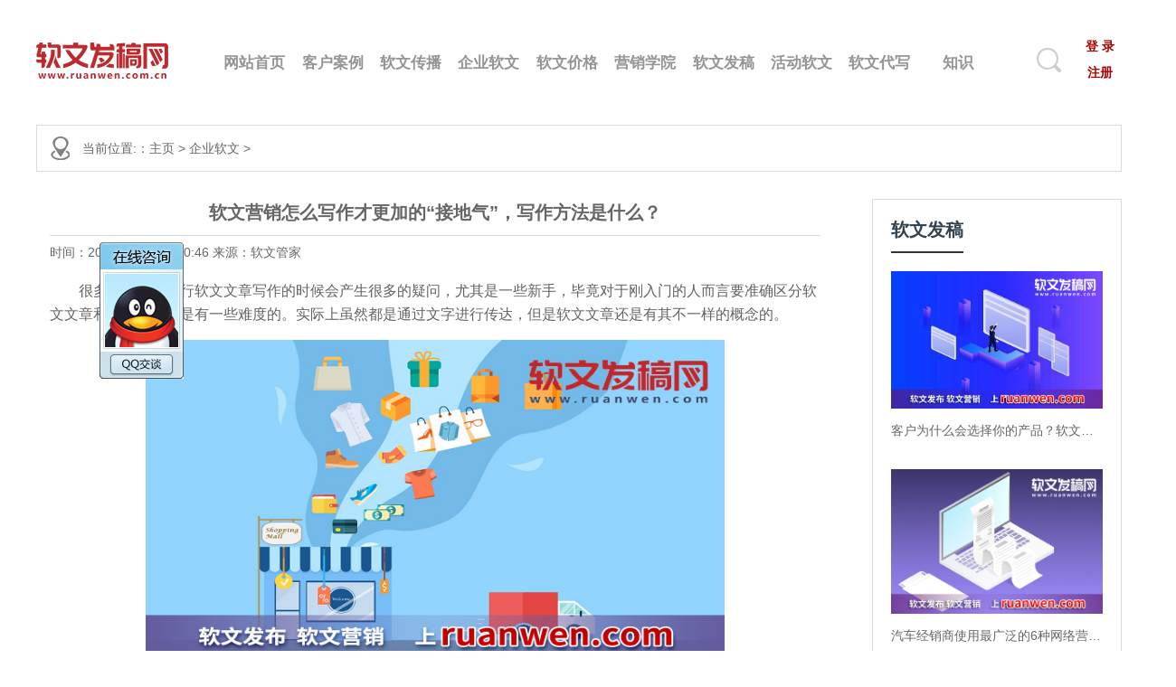

--- FILE ---
content_type: text/html
request_url: http://xinwen.meijie.tv/qyrw/2023/0105/11948.html
body_size: 7152
content:
<!DOCTYPE html>
<html lang="en">

<head>
    <meta charset="UTF-8">
    <meta http-equiv="X-UA-Compatible" content="IE=edge">
    <meta name="viewport" content="width=device-width, initial-scale=1.0">
<title>软文营销怎么写作才更加的“接地气”，写作方法是什么？_媒介网</title>
<meta name="keywords" content="市场营销网络时代的超越竞争答案,传统营销模式,传统营销观念,传统营销是什么,传统营销路径,传统营销的优势,传统营销渠道,传统营销与新媒体营销的区别,传统营销的策略,传统营销观念包括的类型,传统营销观念包括哪些,企业软文化是什么,企业软文品牌营销,企业软文范文,企业软文怎么写,房地产推广软文,房地产软文文案,房地产软文范例1500,房产软文标题,房产软文广告经典案例300,房产软文150篇,房产软文案例,房产软文广告,房产软文标题集锦,房产软文营销,打动人心的卖房软文,卖房软文素材,卖房软文范例,卖房软文广告,卖房软文文案,卖房软文搞笑,卖房软文编辑,卖房子软文,关于买房的软文,卖房子朋友圈推广软文,房地产广告文案经典,房地产广告文案经典句子,房地产广告文案经典图片">
<meta name="description" content="很多人来说在进行软文文章写作的时候会产生很多的疑问，尤其是一些新手，毕竟对于刚入门的人而言要准确区分软文文章和普通文章还是有一些难...">
    <link rel="stylesheet" href="http://xinwen.meijie.tv/static/css/list.css">
	<script src="http://xinwen.meijie.tv/static/Js/uaredirect.js" type="text/javascript"></script>
  	<SCRIPT type=text/javascript>uaredirect("http://news.meijie.tv/qyrw/2023/0105/11948.html");</SCRIPT>	
	<base target="_blank">
</head>

<body>
    <div class="Container-site">
        <header id="Header">
            <nav id="Nav">
                <div class="logo">
                    <a  href="http://www.ruanwen.com.cn"><img src="http://xinwen.meijie.tv/static/images/LOGO.png" alt=""></a>
                </div>
                <div class="rightNavFont">
                    <ul>
                        <li><a href="http://xinwen.meijie.tv" target="_blank">网站首页</a> </li>
							                            <li><a href="http://xinwen.meijie.tv/khal/" target="_blank">客户案例</a> </li>
							                            <li><a href="http://xinwen.meijie.tv/rwcb/" target="_blank">软文传播</a> </li>
							                            <li><a href="http://xinwen.meijie.tv/qyrw/" target="_blank">企业软文</a> </li>
							                            <li><a href="http://xinwen.meijie.tv/rwjg/" target="_blank">软文价格</a> </li>
							                            <li><a href="http://xinwen.meijie.tv/yxxy/" target="_blank">营销学院</a> </li>
							                            <li><a href="http://xinwen.meijie.tv/xwtg/" target="_blank">软文发稿</a> </li>
							                            <li><a href="http://xinwen.meijie.tv/hdrw/" target="_blank">活动软文</a> </li>
							                            <li><a href="http://xinwen.meijie.tv/rwdx/" target="_blank">软文代写</a> </li>
							                            <li><a href="http://xinwen.meijie.tv/xwfb/" target="_blank">知识</a> </li>
							                    </ul>
                </div>
                <div class="search">
                    <div class="icon">
						<a href="http://www.duosou.net/">
                        <img src="http://xinwen.meijie.tv/static/images/搜索.png" alt="">
						</a>
                    </div>
                    <div class="btn">
                        <button class="btn login"><a href="http://www.ruanwen.com.cn/login.html " target="_blank">登 录</a></button>
                        <button class="btn register"><a href="http://www.ruanwen.com.cn/reg.html" target="_blank"> 注册</a></button>
                    </div>

                </div>
            </nav>
        </header>
        <main class="content">
            <section id="main">
                <!-- 面包屑导航 -->
                <nav class="breads">
                    <div class="container">
                        <div class="con">
                            当前位置:：<a href="http://xinwen.meijie.tv" target="_blank">主页</a> &gt; <a href="http://xinwen.meijie.tv/qyrw/">企业软文</a> >  
                        </div>
                    </div>
                </nav>
                <div class="container">
                    <div class="row">
                        <div class="LeftMenu">
                            <!-- 详情 -->
                            <div class="ShowContent">
                                <div class="TieltdescContent">
                                    <h1>软文营销怎么写作才更加的“接地气”，写作方法是什么？</h1>
                                    <div class="TimeAndAuthor">
                                        <span class="time">时间：2023-01-05 14:30:46 </span>
                                        <span class="author">来源：软文管家</span>

                                    </div>
                                </div>
                                <div class="DetailContent">
                                   <p>很多人<a href="http://xinwen.meijie.tv/taglaishuo/index.html" target="_blank" class="keylink">来说</a>在<a href="http://xinwen.meijie.tv/tagjinxing/index.html" target="_blank" class="keylink">进行</a><a href="http://xinwen.meijie.tv/tagruanwen/index.html" target="_blank" class="keylink">软文</a><a href="http://xinwen.meijie.tv/tagwenzhang/index.html" target="_blank" class="keylink">文章</a><a href="http://xinwen.meijie.tv/tagxiezuo/index.html" target="_blank" class="keylink">写作</a>的时候会产生很多的疑问，尤其是一些新手，毕竟对于刚入门的人而言要准确区分<a href="http://xinwen.meijie.tv/tagruanwen/index.html" target="_blank" class="keylink">软文</a><a href="http://xinwen.meijie.tv/tagwenzhang/index.html" target="_blank" class="keylink">文章</a>和普通<a href="http://xinwen.meijie.tv/tagwenzhang/index.html" target="_blank" class="keylink">文章</a>还是有一些难度的。实际上虽然都是通过文字<a href="http://xinwen.meijie.tv/tagjinxing/index.html" target="_blank" class="keylink">进行</a>传达，但是<a href="http://xinwen.meijie.tv/tagruanwen/index.html" target="_blank" class="keylink">软文</a><a href="http://xinwen.meijie.tv/tagwenzhang/index.html" target="_blank" class="keylink">文章</a>还是有其不一样的概念的。</p>
<p align="center"><img align="" alt="" border="0" src="http://imgnews.ruanwen.com.cn/2022/1123/20221123080745842.jpg" width="684" /></p>
<p><a href="http://xinwen.meijie.tv/tagruanwen/index.html" target="_blank" class="keylink">软文</a><a href="http://xinwen.meijie.tv/tagfagao/index.html" target="_blank" class="keylink">发稿</a>网(www.ruanwen.cn)<a href="http://xinwen.meijie.tv/tagruanwentoufangpingtai/index.html" target="_blank" class="keylink"><a href="http://xinwen.meijie.tv/tagruanwentoufang/index.html" target="_blank" class="keylink"><a href="http://xinwen.meijie.tv/tagruanwen/index.html" target="_blank" class="keylink">软文</a>投放</a>平台</a>了解到，<a href="http://xinwen.meijie.tv/tagruanwen/index.html" target="_blank" class="keylink">软文</a><a href="http://xinwen.meijie.tv/tagwenzhang/index.html" target="_blank" class="keylink">文章</a>本身是处于一种<a href="http://xinwen.meijie.tv/tagguanggao/index.html" target="_blank" class="keylink">广告</a>的<a href="http://xinwen.meijie.tv/tagmude/index.html" target="_blank" class="keylink">目的</a>，希望通过文字的描述能够推介<a href="http://xinwen.meijie.tv/tagchanpin/index.html" target="_blank" class="keylink">产品</a>或者是对<a href="http://xinwen.meijie.tv/tagpinpai/index.html" target="_blank" class="keylink">品牌</a><a href="http://xinwen.meijie.tv/tagjinxing/index.html" target="_blank" class="keylink">进行</a><a href="http://xinwen.meijie.tv/tagtuiguang/index.html" target="_blank" class="keylink">推广</a>，广而告之是它的<a href="http://xinwen.meijie.tv/tagmude/index.html" target="_blank" class="keylink">目的</a>。也因此<a href="http://xinwen.meijie.tv/tagruanwen/index.html" target="_blank" class="keylink">软文</a><a href="http://xinwen.meijie.tv/tagwenzhang/index.html" target="_blank" class="keylink">文章</a>在<a href="http://xinwen.meijie.tv/tagjinxing/index.html" target="_blank" class="keylink">进行</a>创作的时候也有很多地方和普通的<a href="http://xinwen.meijie.tv/tagwenzhang/index.html" target="_blank" class="keylink">文章</a>有所区别。首先在<a href="http://xinwen.meijie.tv/tagbiaoti/index.html" target="_blank" class="keylink">标题</a>的拟定方面，<a href="http://xinwen.meijie.tv/tagruanwen/index.html" target="_blank" class="keylink">软文</a><a href="http://xinwen.meijie.tv/tagwenzhang/index.html" target="_blank" class="keylink">文章</a>需要有一定的趣味性，要<a href="http://xinwen.meijie.tv/taggengjia/index.html" target="_blank" class="keylink">更加</a>的亮眼，能够被用户更快的注意，因而在<a href="http://xinwen.meijie.tv/tagbiaoti/index.html" target="_blank" class="keylink">标题</a>的创作上要夸张一些，像是&ldquo;<a href="http://xinwen.meijie.tv/tagbiaoti/index.html" target="_blank" class="keylink">标题</a>党&rdquo;就是其中比较极端的例子了。</p>
<p><a href="http://xinwen.meijie.tv/tagruanwen/index.html" target="_blank" class="keylink">软文</a><a href="http://xinwen.meijie.tv/tagfagao/index.html" target="_blank" class="keylink">发稿</a>网(www.ruanwen.com)<a href="http://xinwen.meijie.tv/tagruanwentoufangpingtai/index.html" target="_blank" class="keylink"><a href="http://xinwen.meijie.tv/tagruanwentoufang/index.html" target="_blank" class="keylink"><a href="http://xinwen.meijie.tv/tagruanwen/index.html" target="_blank" class="keylink">软文</a>投放</a>平台</a>了解到，虽然&ldquo;<a href="http://xinwen.meijie.tv/tagbiaoti/index.html" target="_blank" class="keylink">标题</a>党&rdquo;属于极端的情况，但是也能够从中窥探出<a href="http://xinwen.meijie.tv/tagruanwen/index.html" target="_blank" class="keylink">软文</a><a href="http://xinwen.meijie.tv/tagwenzhang/index.html" target="_blank" class="keylink">文章</a>本身的<a href="http://xinwen.meijie.tv/tagbiaoti/index.html" target="_blank" class="keylink">标题</a>拟定就有些夸张元素的。但是我们如果不出于宣传推介的<a href="http://xinwen.meijie.tv/tagmude/index.html" target="_blank" class="keylink">目的</a><a href="http://xinwen.meijie.tv/tagjinxing/index.html" target="_blank" class="keylink">进行</a>创作的<a href="http://xinwen.meijie.tv/tagwenzhang/index.html" target="_blank" class="keylink">文章</a>，很多时候要<a href="http://xinwen.meijie.tv/taggengjia/index.html" target="_blank" class="keylink">更加</a>朴实一些，换句话说就是和<a href="http://xinwen.meijie.tv/tagwenzhang/index.html" target="_blank" class="keylink">文章</a>连接的程度要更紧密一些，这是其中一种类型。再一种就是更富有文艺性，似是而非的<a href="http://xinwen.meijie.tv/tagbiaoti/index.html" target="_blank" class="keylink">标题</a>让人摸不到头脑的也是有的。</p>
<p><a href="http://xinwen.meijie.tv/tagruanwen/index.html" target="_blank" class="keylink">软文</a><a href="http://xinwen.meijie.tv/tagfagao/index.html" target="_blank" class="keylink">发稿</a>网(www.ruanwen.com.cn)<a href="http://xinwen.meijie.tv/tagruanwentoufangpingtai/index.html" target="_blank" class="keylink"><a href="http://xinwen.meijie.tv/tagruanwentoufang/index.html" target="_blank" class="keylink"><a href="http://xinwen.meijie.tv/tagruanwen/index.html" target="_blank" class="keylink">软文</a>投放</a>平台</a>了解到，说完了<a href="http://xinwen.meijie.tv/tagbiaoti/index.html" target="_blank" class="keylink">标题</a>下面需要强调的就是<a href="http://xinwen.meijie.tv/tagneirong/index.html" target="_blank" class="keylink">内容</a>的部分了，对于<a href="http://xinwen.meijie.tv/tagruanwen/index.html" target="_blank" class="keylink">软文</a><a href="http://xinwen.meijie.tv/tagwenzhang/index.html" target="_blank" class="keylink">文章</a><a href="http://xinwen.meijie.tv/taglaishuo/index.html" target="_blank" class="keylink">来说</a><a href="http://xinwen.meijie.tv/tagneirong/index.html" target="_blank" class="keylink">内容</a>是占据最大主体的一个部分，处于让更多人了解、让更多用户产生共鸣这样的希望，因此很多的<a href="http://xinwen.meijie.tv/tagruanwen/index.html" target="_blank" class="keylink">软文</a><a href="http://xinwen.meijie.tv/tagwenzhang/index.html" target="_blank" class="keylink">文章</a>在<a href="http://xinwen.meijie.tv/tagneirong/index.html" target="_blank" class="keylink">内容</a>创作时候的措辞要<a href="http://xinwen.meijie.tv/taggengjia/index.html" target="_blank" class="keylink">更加</a>简单易懂，也要更简明扼要一些，毕竟如果长篇大论很有可能就会丧失一些耐心不好的读者了。因此<a href="http://xinwen.meijie.tv/tagruanwen/index.html" target="_blank" class="keylink">软文</a><a href="http://xinwen.meijie.tv/tagwenzhang/index.html" target="_blank" class="keylink">文章</a>要相较于普通的<a href="http://xinwen.meijie.tv/tagwenzhang/index.html" target="_blank" class="keylink">文章</a><a href="http://xinwen.meijie.tv/taggengjia/index.html" target="_blank" class="keylink">更加</a>&ldquo;接地气&rdquo;，不用华丽繁杂的辞藻堆砌的<a href="http://xinwen.meijie.tv/tagruanwen/index.html" target="_blank" class="keylink">软文</a><a href="http://xinwen.meijie.tv/tagwenzhang/index.html" target="_blank" class="keylink">文章</a>也<a href="http://xinwen.meijie.tv/taggengrongyi/index.html" target="_blank" class="keylink">更容易</a>获得民众的喜爱。</p>
								   
								<p style="font-size: 12px;">关键词：
													        				
										<a href="http://xinwen.meijie.tv/tagshichangyingxiaowangluoshidaidechaoyuejingzhengdaan/" title="市场营销网络时代的超越竞争答案" target="_blank">市场营销网络时代的超越竞争答案</a>
									 				        				
										<a href="http://xinwen.meijie.tv/tagchuantongyingxiaomoshi/" title="传统营销模式" target="_blank">传统营销模式</a>
									 				        				
										<a href="http://xinwen.meijie.tv/tagchuantongyingxiaoguannian/" title="传统营销观念" target="_blank">传统营销观念</a>
									 				        				
										<a href="http://xinwen.meijie.tv/tagchuantongyingxiaoshishime/" title="传统营销是什么" target="_blank">传统营销是什么</a>
									 				        				
										<a href="http://xinwen.meijie.tv/tagchuantongyingxiaolujing/" title="传统营销路径" target="_blank">传统营销路径</a>
									 				        				
										<a href="http://xinwen.meijie.tv/tagchuantongyingxiaodeyoushi/" title="传统营销的优势" target="_blank">传统营销的优势</a>
									 				        				
										<a href="http://xinwen.meijie.tv/tagchuantongyingxiaoqudao/" title="传统营销渠道" target="_blank">传统营销渠道</a>
									 				        				
										<a href="http://xinwen.meijie.tv/tagchuantongyingxiaoyuxinmeitiyingxiaodequbie/" title="传统营销与新媒体营销的区别" target="_blank">传统营销与新媒体营销的区别</a>
									 				        				
										<a href="http://xinwen.meijie.tv/tagchuantongyingxiaodecelue/" title="传统营销的策略" target="_blank">传统营销的策略</a>
									 				        				
										<a href="http://xinwen.meijie.tv/tagchuantongyingxiaoguannianbaokuodeleixing/" title="传统营销观念包括的类型" target="_blank">传统营销观念包括的类型</a>
									 				        				
										<a href="http://xinwen.meijie.tv/tagchuantongyingxiaoguannianbaokuonaxie/" title="传统营销观念包括哪些" target="_blank">传统营销观念包括哪些</a>
									 				        				
										<a href="http://xinwen.meijie.tv/tagqiyeruanwenhuashishime/" title="企业软文化是什么" target="_blank">企业软文化是什么</a>
									 				        				
										<a href="http://xinwen.meijie.tv/tagqiyeruanwenpinpaiyingxiao/" title="企业软文品牌营销" target="_blank">企业软文品牌营销</a>
									 				        				
										<a href="http://xinwen.meijie.tv/tagqiyeruanwenfanwen/" title="企业软文范文" target="_blank">企业软文范文</a>
									 				        				
										<a href="http://xinwen.meijie.tv/tagqiyeruanwenzenmexie/" title="企业软文怎么写" target="_blank">企业软文怎么写</a>
									 				        				
										<a href="http://xinwen.meijie.tv/tagfangdichantuiguangruanwen/" title="房地产推广软文" target="_blank">房地产推广软文</a>
									 				        				
										<a href="http://xinwen.meijie.tv/tagfangdichanruanwenwenan/" title="房地产软文文案" target="_blank">房地产软文文案</a>
									 				        				
										<a href="http://xinwen.meijie.tv/tagfangdichanruanwenfanli1500/" title="房地产软文范例1500" target="_blank">房地产软文范例1500</a>
									 				        				
										<a href="http://xinwen.meijie.tv/tagfangchanruanwenbiaoti/" title="房产软文标题" target="_blank">房产软文标题</a>
									 				        				
										<a href="http://xinwen.meijie.tv/tagfangchanruanwenguanggaojingdiananli300/" title="房产软文广告经典案例300" target="_blank">房产软文广告经典案例300</a>
									 				        				
										<a href="http://xinwen.meijie.tv/tagfangchanruanwen150pian/" title="房产软文150篇" target="_blank">房产软文150篇</a>
									 				        				
										<a href="http://xinwen.meijie.tv/tagfangchanruanwenanli/" title="房产软文案例" target="_blank">房产软文案例</a>
									 				        				
										<a href="http://xinwen.meijie.tv/tagfangchanruanwenguanggao/" title="房产软文广告" target="_blank">房产软文广告</a>
									 				        				
										<a href="http://xinwen.meijie.tv/tagfangchanruanwenbiaotijijin/" title="房产软文标题集锦" target="_blank">房产软文标题集锦</a>
									 				        				
										<a href="http://xinwen.meijie.tv/tagfangchanruanwenyingxiao/" title="房产软文营销" target="_blank">房产软文营销</a>
									 				        				
										<a href="http://xinwen.meijie.tv/tagdadongrenxindemaifangruanwen/" title="打动人心的卖房软文" target="_blank">打动人心的卖房软文</a>
									 				        				
										<a href="http://xinwen.meijie.tv/tagmaifangruanwensucai/" title="卖房软文素材" target="_blank">卖房软文素材</a>
									 				        				
										<a href="http://xinwen.meijie.tv/tagmaifangruanwenfanli/" title="卖房软文范例" target="_blank">卖房软文范例</a>
									 				        				
										<a href="http://xinwen.meijie.tv/tagmaifangruanwenguanggao/" title="卖房软文广告" target="_blank">卖房软文广告</a>
									 				        				
										<a href="http://xinwen.meijie.tv/tagmaifangruanwenwenan/" title="卖房软文文案" target="_blank">卖房软文文案</a>
									 				        				
										<a href="http://xinwen.meijie.tv/tagmaifangruanwengaoxiao/" title="卖房软文搞笑" target="_blank">卖房软文搞笑</a>
									 				        				
										<a href="http://xinwen.meijie.tv/tagmaifangruanwenbianji/" title="卖房软文编辑" target="_blank">卖房软文编辑</a>
									 				        				
										<a href="http://xinwen.meijie.tv/tagmaifangziruanwen/" title="卖房子软文" target="_blank">卖房子软文</a>
									 				        				
										<a href="http://xinwen.meijie.tv/tagguanyumaifangderuanwen/" title="关于买房的软文" target="_blank">关于买房的软文</a>
									 				        				
										<a href="http://xinwen.meijie.tv/tagmaifangzipengyouquantuiguangruanwen/" title="卖房子朋友圈推广软文" target="_blank">卖房子朋友圈推广软文</a>
									 				        				
										<a href="http://xinwen.meijie.tv/tagfangdichanguanggaowenanjingdian/" title="房地产广告文案经典" target="_blank">房地产广告文案经典</a>
									 				        				
										<a href="http://xinwen.meijie.tv/tagfangdichanguanggaowenanjingdianjuzi/" title="房地产广告文案经典句子" target="_blank">房地产广告文案经典句子</a>
									 				        				
										<a href="http://xinwen.meijie.tv/tagfangdichanguanggaowenanjingdiantupian/" title="房地产广告文案经典图片" target="_blank">房地产广告文案经典图片</a>
									  
									</p>
                                </div>
                                <div class="bq">

                                    <div class="fr">
                                        版权所有： 转载请注明出处
                                    </div>
                                </div>
                            </div>
                        </div>

                        <div class="RightMenu ">
						
							<div class="adver_3"><script type="text/javascript" src="http://user.042.cn/adver/adver.js"></script><script type="text/javascript">getAdvert('.adver_3',5,'250px','250px');</script></div>  
							
                            <aside class="sidebar-hot">
                                <div class="widget-title">
                                    <h2>软文发稿</h2>
                                </div>
                                <ul>
								
                                    <li>
                                        <a class="hot-img" title="客户为什么会选择你的产品？软文营销文案这样做" href="http://xinwen.ruanwen.com.cn/media/2023/0105/11927.html">
                                            <img class="thumbnail" src="http://imgnews.ruanwen.com.cn/2022/1021/20221021035133903.jpg" alt="客户为什么会选择你的产品？软文营销文案这样做">
                                        </a>
                                        <p>
                                            <a title="客户为什么会选择你的产品？软文营销文案这样做" href="http://xinwen.ruanwen.com.cn/media/2023/0105/11927.html">客户为什么会选择你的产品？软文营销文案这样做 </a>
                                        </p>
                                    </li>
								
                                    <li>
                                        <a class="hot-img" title="汽车经销商使用最广泛的6种网络营销方式，你知道吗？" href="http://xinwen.ruanwen.com.cn/media/2023/0103/11895.html">
                                            <img class="thumbnail" src="http://imgnews.ruanwen.com.cn/2022/1028/20221028103740327.jpg" alt="汽车经销商使用最广泛的6种网络营销方式，你知道吗？">
                                        </a>
                                        <p>
                                            <a title="汽车经销商使用最广泛的6种网络营销方式，你知道吗？" href="http://xinwen.ruanwen.com.cn/media/2023/0103/11895.html">汽车经销商使用最广泛的6种网络营销方式，你知道吗？ </a>
                                        </p>
                                    </li>
								
                                    <li>
                                        <a class="hot-img" title="软文营销怎么写作，才能达到预期想要的转化率呢？" href="http://xinwen.ruanwen.com.cn/media/2022/1227/11858.html">
                                            <img class="thumbnail" src="http://imgnews.ruanwen.com.cn/2022/1123/20221123080745842.jpg" alt="软文营销怎么写作，才能达到预期想要的转化率呢？">
                                        </a>
                                        <p>
                                            <a title="软文营销怎么写作，才能达到预期想要的转化率呢？" href="http://xinwen.ruanwen.com.cn/media/2022/1227/11858.html">软文营销怎么写作，才能达到预期想要的转化率呢？ </a>
                                        </p>
                                    </li>
								                                </ul>
                            </aside>

						<script async src="//pagead2.googlesyndication.com/pagead/js/adsbygoogle.js"></script>
<!-- 250*250图片 -->
<ins class="adsbygoogle"
     style="display:inline-block;width:250px;height:250px"
     data-ad-client="ca-pub-1811059776868199"
     data-ad-slot="3145511664"></ins>
<script>
(adsbygoogle = window.adsbygoogle || []).push({});
</script>                            <aside class="sidebar-hot">
                                <div class="widget-title">
                                    <h2>知识</h2>
                                </div>
                                <ul>
                                                                   		<li><a href="http://xinwen.ruanwen.com.cn/trade/2023/0105/11928.html">软文怎么写好？软文撰写的小技巧有哪几个呢？</a></li>
									                                		<li><a href="http://xinwen.ruanwen.com.cn/trade/2023/0103/11896.html">母婴市场规模持续增长，母婴产品有哪些推广渠道？</a></li>
									                                		<li><a href="http://xinwen.ruanwen.com.cn/trade/2022/1227/11859.html">网络硬广和软文广告，那种更广告效果更好呢？</a></li>
									                                		<li><a href="http://xinwen.ruanwen.com.cn/trade/2022/1221/11816.html">如何撰写出高质量的软文文章？来这里手把手教你几招</a></li>
									                                		<li><a href="http://xinwen.ruanwen.com.cn/trade/2022/1221/11815.html">如何挑选合适的软文发布公司？把握好这几点很重要</a></li>
									                                		<li><a href="http://xinwen.ruanwen.com.cn/trade/2022/1213/11797.html">汽车软文怎么写？汽车软文的写作方式有哪些？</a></li>
									                                		<li><a href="http://xinwen.ruanwen.com.cn/trade/2022/1212/11780.html">如何让百度收录文章的图片展现在百度图库中？</a></li>
									                                		<li><a href="http://xinwen.ruanwen.com.cn/trade/2022/1208/11761.html">【软文推广】重塑品牌的时候，需要注意哪些内容？</a></li>
									                                		<li><a href="http://xinwen.ruanwen.com.cn/trade/2022/1207/11745.html">推广软文怎么写？分享推广软文编写的4个关键点</a></li>
									                                		<li><a href="http://xinwen.ruanwen.com.cn/trade/2022/1205/11727.html">如何进行网络营销推广？网络营销推广的步骤是什么？</a></li>
									                                </ul>
                            </aside>
                        </div>
                    </div>
                </div>

            </section>
        </main>

        <footer id="Footer">
            <div class="Container-box">
                <div class="ListItem">
                    <ul>
                        <li class="title">
                            <img src="http://xinwen.meijie.tv/static/images/LOGO.png" alt="">
                        </li>
                        <li>客服热线1:<br/>5626623@qq.com</li>
                        <li>客服热线2:</li>
                        <li>招商加盟热线:</li>
                        <li>在线QQ客服:<br/>562 6623</li>
                        <li class="ljzx"><a href="http://wpa.qq.com/msgrd?v=3&amp;uin=5626623&amp;site=qq&amp;menu=yes" target="_blank" style="color: #EE4D45;">立刻咨询</a></li>
                        <li class="ewm">
                            <img src="http://img.bfce.cn/2021/0410/20210410112620857.png" style="width:60%;">
                            <p>关注微信公众号</p>
                        </li>

                    </ul>
                </div>
                <div class="ListItem">
                    <ul>
                        <li class="title">
                            <h3>关于媒介网</h3>
                        </li>
                            <li><a href="http://xinwen.meijie.tv" target="_blank">网站首页</a> </li>
							                            <li><a href="http://xinwen.meijie.tv/khal/" target="_blank">客户案例</a> </li>
							                            <li><a href="http://xinwen.meijie.tv/rwcb/" target="_blank">软文传播</a> </li>
							                            <li><a href="http://xinwen.meijie.tv/qyrw/" target="_blank">企业软文</a> </li>
							                            <li><a href="http://xinwen.meijie.tv/rwjg/" target="_blank">软文价格</a> </li>
							                            <li><a href="http://xinwen.meijie.tv/yxxy/" target="_blank">营销学院</a> </li>
							                            <li><a href="http://xinwen.meijie.tv/xwtg/" target="_blank">软文发稿</a> </li>
							                            <li><a href="http://xinwen.meijie.tv/hdrw/" target="_blank">活动软文</a> </li>
							                            <li><a href="http://xinwen.meijie.tv/rwdx/" target="_blank">软文代写</a> </li>
							                            <li><a href="http://xinwen.meijie.tv/xwfb/" target="_blank">知识</a> </li>
							                    </ul>
                </div>
                <div class="ListItem">
                    <ul>
                        <li class="title">
                            <h3>软文相关</h3>
                        </li>
                        <li><a href="http://www.ruanwen.com.cn/login.html" target="_blank">软文发布平台</a> </li>
                        <li><a href="http://www.ruanwen.com.cn/login.html" target="_blank"> 软文推广</a></li>
                        <li><a href="http://www.ruanwen.com.cn/login.html" target="_blank"> 软文营销</a></li>
                        <li><a href="http://www.ruanwen.com.cn/login.html" target="_blank"> 软文广告</a></li>
                        <li><a href="http://www.ruanwen.com.cn/login.html" target="_blank"> 软文发布</a></li>
                        <li><a href="http://www.ruanwen.com.cn/login.html" target="_blank"> 软文发稿</a></li>
                        <li><a href="http://www.ruanwen.com.cn/login.html" target="_blank"> 发稿平台</a></li>
                    </ul>
                </div>

                <div class="ListItem">
                    <ul>
                        <li class="title">
                            <h3>新闻相关</h3>
                        </li>
                        <li><a href="http://www.ruanwen.com.cn/login.html" target="_blank">发稿平台</a></li>
                        <li><a href="http://www.ruanwen.com.cn/login.html" target="_blank">媒体发稿</a></li>
                        <li><a href="http://www.ruanwen.com.cn/login.html" target="_blank">新闻源营销</a></li>
                        <li><a href="http://www.ruanwen.com.cn/login.html" target="_blank">新闻源推广</a></li>
                        <li><a href="http://www.ruanwen.com.cn/login.html" target="_blank">新闻源发布</a></li>
                        <li><a href="http://www.ruanwen.com.cn/login.html" target="_blank">新闻营销</a></li>
                        <li><a href="http://www.ruanwen.com.cn/login.html" target="_blank">新闻推广</a></li>
                        <li><a href="http://www.ruanwen.com.cn/login.html" target="_blank">媒体发布价格</a></li>
                    </ul>
                </div>
                <div class="ListItem">
                    <ul>
                        <li class="title">
                            <h3>友情链接</h3>
                        </li>
                        <li><a href="http://xinwen.ruanwen.com.cn" target="_blank">软文发稿网</a></li>
                        <li><a href="http://xinwen.meijie.tv" target="_blank">媒介网</a></li>
                        <li><a href="http://xinwen.xuanchuanguanjia.com" target="_blank">宣传管家网</a></li>
                        <li><a href="http://xinwen.tuiguang.cn" target="_blank">推广网</a></li>
                        <li><a href="http://xinwen.fagao.cn" target="_blank">发稿网</a></li>
                    </ul>
                </div>
            </div>
        </footer>
    </div>
    <script src="http://xinwen.meijie.tv/static/Js/Jquery.js"></script>
    <script src="http://xinwen.meijie.tv/static/Js/index.js"></script>
<script>(function() {var _53code = document.createElement("script");_53code.src = "https://tb.53kf.com/code/code/e1402768cb542d53d5d986f1b0dd060d5/1";var s = document.getElementsByTagName("script")[0]; s.parentNode.insertBefore(_53code, s);})();</script>	
<script type="text/javascript" src="http://www.caitongshe.net/Skin/new_js/start.js"></script>
<style>
#uchat {
	display:none;
	position:fixed;
	width:95px;
	top:180px;
	left:0;
	font-size:12px;
	_position:absolute;
	_bottom:auto;
	_top:expression(eval(document.documentElement.scrollTop+100));
	z-index:1000;
}
#uchat a {
	text-decoration:none;
	color:#666;
}
</style>
<script>
	let uchat = document.getElementById('uchat');
        
        let speedX = 10,speedY = 8;
 
        //水平方向运动最大值
        let 
            maxL = document.documentElement.clientWidth - uchat.offsetWidth;
            maxT = document.documentElement.clientHeight - uchat.offsetHeight;
        
        let timer = null;
 
        uchat.onmouseenter = function () {
            clearInterval(timer);
        };
        uchat.onmouseleave = function () {
            autoMove();
        };
        autoMove();    
        function autoMove(){
            timer = setInterval(() => {
                let 
                nextX = uchat.offsetLeft + speedX;
                nextY = uchat.offsetTop + speedY;
 
                 //左侧边界
                 if(nextX <= 0) {
                    nextX = 0;
                    speedX *= -1;
                }
 
                 //上侧边界
                 if(nextY <= 0) {
                    nextY = 0;
                    speedY *= -1;
                }
 
                //右侧边界
                if(nextX >= maxL) {
                    nextX = maxL;
                    speedX *= -1;
                }
 
                 //底侧边界
                 if(nextY >= maxT) {
                    nextY = maxT;
                    speedY *= -1;
                }
                uchat.style.left = nextX + 'px';
                uchat.style.top = nextY + 'px';
                
            },400);
        }
</script>
<script charset="UTF-8" language="javascript" src="//data.dzxwnews.com/a.php"></script>	
</body>

</html>

--- FILE ---
content_type: text/html; charset=utf-8
request_url: https://www.google.com/recaptcha/api2/aframe
body_size: 267
content:
<!DOCTYPE HTML><html><head><meta http-equiv="content-type" content="text/html; charset=UTF-8"></head><body><script nonce="igZ1zZppMYuB0QUai_I_QQ">/** Anti-fraud and anti-abuse applications only. See google.com/recaptcha */ try{var clients={'sodar':'https://pagead2.googlesyndication.com/pagead/sodar?'};window.addEventListener("message",function(a){try{if(a.source===window.parent){var b=JSON.parse(a.data);var c=clients[b['id']];if(c){var d=document.createElement('img');d.src=c+b['params']+'&rc='+(localStorage.getItem("rc::a")?sessionStorage.getItem("rc::b"):"");window.document.body.appendChild(d);sessionStorage.setItem("rc::e",parseInt(sessionStorage.getItem("rc::e")||0)+1);localStorage.setItem("rc::h",'1766550578251');}}}catch(b){}});window.parent.postMessage("_grecaptcha_ready", "*");}catch(b){}</script></body></html>

--- FILE ---
content_type: text/css
request_url: http://xinwen.meijie.tv/static/css/list.css
body_size: 2368
content:
* {
  border: 0;
  font-size: 14px;
  font-style: inherit;
  font-weight: inherit;
  outline: 0;
  padding: 0;
  margin: 0;
  vertical-align: baseline;
  list-style: none;
  text-decoration: none;
}
/*.Container-site {
  background-image: url(../images/背景.jpg);
  background-repeat: no-repeat;
  background-size: cover;
  width: 100%;
}*/
.Container-site #Header {
  width: 100%;
  height: 138px;
}
.Container-site #Header #Nav {
  height: 138px;
  width: 1200px;
  margin: 0 auto;
  display: flex;
  align-items: center;
  justify-content: space-between;
}
.Container-site #Header #Nav .logo {
  width: 13%;
}
.Container-site #Header #Nav .rightNavFont {
  width: 72%;
}
.Container-site #Header #Nav .rightNavFont ul {
  display: flex;
  align-items: center;
  justify-content: space-between;
}
.Container-site #Header #Nav .rightNavFont ul li {
  color: white;
  opacity: 0.7;
  width: 111px;
  text-align: center;
}
.Container-site #Header #Nav .rightNavFont ul li:hover {
  background-color: #12295d;
  color: #f8f4f4;
  height: 50px;
  line-height: 50px;
  opacity: 1;
}

.Container-site #Header #Nav .rightNavFont ul li:hover a {
  color: #fff;
}
.Container-site #Header #Nav .rightNavFont ul li a {
  color: #666666;
    font-weight: 600;
    font-size: 17px;

}
.Container-site #Header #Nav .rightNavFont ul li:first-child {
  color: red;
}
.Container-site #Header #Nav .search {
  width: 8%;
  display: flex;
  align-items: center;
}
.Container-site #Header #Nav .search .icon {
  width: 50%;
}
.Container-site #Header #Nav .search .btn {
  width: 50%;
  display: flex;
  flex-wrap: wrap;
}
.Container-site #Header #Nav .search .btn a {
  width: 100%;
  display: inline-block;
  color: #a90303;
  font-weight: 600;
}
.Container-site #Header #Nav .search .btn button {
  width: 100%;
  border: none;
  border-bottom: 1px solid white;
  background: none;
  color: white;
  padding-bottom: 5px;
}
.Container-site #Header #Nav .search .btn button:first-child {
  margin-bottom: 5px;
}
.Container-site main {
  /*background: #EBEBEB;*/
  color: #666666;
  font-family: "Microsoft YaHei", Arial, Helvetica, sans-serif, '宋体';
  position: relative;
  width: 100%;
  /*border: 1px solid black;*/
}
.Container-site main .container:after,
.Container-site main .container:before,
.Container-site main .row:after,
.Container-site main .row:before,
.Container-site main .container-fluid:after,
.Container-site main .container-fluid:before {
  display: table;
  content: " ";
  clear: both;
}
.Container-site main .clearfix:after,
.Container-site main .container:after,
.Container-site main .container-fluid:after,
.Container-site main .row:after {
  content: " ";
  display: block;
  clear: both;
  height: 0;
}
.Container-site main #main {
  width: 1200px;
  margin: 0 auto;
}
.Container-site main #main .fl {
  float: left;
}
.Container-site main #main a {
  text-decoration: none;
  color: #666666;
}
.Container-site main #main .breads {
  height: 50px;
  line-height: 50px;
  border: 1px #dcdcdc solid;
}
.Container-site main #main .breads .con {
  background: url(../images/weizhi.png) no-repeat left center;
  padding-left: 35px;
}
.Container-site main #main .container {
  margin-right: auto;
  margin-left: auto;
  padding-left: 15px;
  padding-right: 15px;
}
.Container-site main #main .container .row {
  margin-left: -15px;
  margin-right: -15px;
}
.Container-site main #main .container .row .LeftMenu {
  width: 71%;
  float: left;
  position: relative;
  min-height: 1px;
  padding-left: 15px;
  padding-right: 15px;
}
.Container-site main #main .container .row .LeftMenu .ShowContent {
  margin: 20px auto;
}
.Container-site main #main .container .row .LeftMenu .ShowContent img {
  height: 350px;
  width: 640px;
  position: relative;
  display: flex;
  margin: auto;
}
.Container-site main #main .container .row .LeftMenu .ShowContent h2 {
  font-family: "Microsoft Yahei", "Times New Roman";
  margin: 0px;
  padding: 10px 0px;
  font-weight: 800;
  font-size: 20px;
  color: #000000;
}
.Container-site main #main .container .row .LeftMenu .ShowContent .TieltdescContent h1 {
  line-height: 30px;
  padding: 10px 0;
  font-size: 20px;
  border-bottom: 1px solid #dbdbdb;
  text-align: center;
  font-weight: bold;
  margin-bottom: 10px;
}
.Container-site main #main .container .row .LeftMenu .ShowContent .TieltdescContent .TimeAndAuthor {
  overflow: hidden;
}
.Container-site main #main .container .row .LeftMenu .ShowContent .DetailContent {
  margin: 20px 0;
  font-family: "Microsoft Yahei", "Times New Roman";
  transition: background 0.6s;
  padding: 0px 0px 15px;
  line-height: 26px;
  font-size: 16px;
  color: #626262;
  text-indent: 2em;
}
.Container-site main #main .container .row .LeftMenu .ShowContent .DetailContent p{
  font-family: "Microsoft Yahei", "Times New Roman";
  transition: background 0.6s;
  margin: 0px;
  padding: 0px 0px 15px;
  line-height: 26px;
  font-size: 16px;
  color: #626262;
  text-indent: 2em;
}
.Container-site main #main .container .row .LeftMenu .ShowContent .DetailContent p a{
   font-size: 16px;
}
.Container-site main #main .container .row .LeftMenu .ShowContent .bq {
  color: #323232;
  border-bottom: 1px dashed #959595;
  padding-bottom: 10px;
  margin-bottom: 10px;
  overflow: hidden;
  text-align: right;
}
.Container-site main #main .container .row .LeftMenu .ShowContent .bq .fl {
  float: left;
}
.Container-site main #main .container .row .LeftMenu .title-con {
  text-align: left;
  margin-bottom: 0;
  border-bottom: 1px solid #dcdcdc;
  padding-bottom: 20px;
}
.Container-site main #main .container .row .LeftMenu .title-con h3 {
  display: inline-block;
  font-size: 24px;
  border-top: 1px solid #dcdcdc;
  padding-top: 20px;
}
.Container-site main #main .container .row .LeftMenu .content-list article {
  padding: 20px 0;
  border-bottom: 1px solid #dbdbdb;
}
.Container-site main #main .container .row .LeftMenu .content-list article .notImg {
  width: 100% !important;
}
.Container-site main #main .container .row .LeftMenu .content-list article .notImg h2 {
  text-align: center;
}
.Container-site main #main .container .row .LeftMenu .content-list article .row {
  margin-left: -15px;
  margin-right: -15px;
}
.Container-site main #main .container .row .LeftMenu .content-list article .row figure {
  width: 33.33333333%;
  float: left;
  height: 165px;
}
.Container-site main #main .container .row .LeftMenu .content-list article .row figure a img {
  max-width: 100%;
  height: 100%;
}
.Container-site main #main .container .row .LeftMenu .content-list article .row .entry-content {
  width: 66.66666667%;
  float: left;
}
.Container-site main #main .container .row .LeftMenu .content-list article .row .entry-content h2 {
  margin: 10px 0;
  overflow: hidden;
  white-space: nowrap;
  text-overflow: ellipsis;
}
.Container-site main #main .container .row .LeftMenu .content-list article .row .entry-content h2 a {
  font-size: 20px;
  font-weight: bold;
  display: inline-block;
}
.Container-site main #main .container .row .LeftMenu .content-list article .row .entry-content .entry-des p {
  font-size: 16px;
  color: #666;
  line-height: 1.6;
  text-decoration: none;
  overflow: hidden;
  width: 100%;
  white-space: normal;
  height: 78px;
  display: inline-block;
  text-overflow: ellipsis;
  display: -webkit-box;
  -webkit-box-orient: vertical;
  -webkit-line-clamp: 3;
}
.Container-site main #main .container .row .LeftMenu .content-list article .row .entry-content .entry-meta {
  color: #9baab6;
  line-height: 25px;
}
.Container-site main #main .container .row .LeftMenu .content-list article .row .entry-content .entry-meta a {
  margin: 0 5px;
  font-size: 12px;
  color: #9baab6;
}
.Container-site main #main .container .row .LeftMenu .page-nav {
  text-align: center;
  padding: 20px 0 20px;
  line-height: 28px;
}
.Container-site main #main .container .row .LeftMenu .page-nav a,
.Container-site main #main .container .row .LeftMenu .page-nav span {
  display: inline-block;
  height: 28px;
  border: 1px solid #9d9d9d;
  padding: 0 10px;
  font-size: 14px;
  color: #595959;
  margin: 0 1px;
  vertical-align: top;
}
.Container-site main #main .container .row .LeftMenu .page-nav .current {
  background: #ff001e;
  color: #fff;
  text-decoration: none;
  height: 28px;
  line-height: 28px;
  border: 1px solid #ff001e;
}
.Container-site main #main .container .row .RightMenu {
  margin-top: 30px;
  width: 23%;
  float: right;
}
.Container-site main #main .container .row .RightMenu aside {
  margin-bottom: 20px;
}
.Container-site main #main .container .row .RightMenu .sidebar-hot {
  padding: 20px;
  border: 1px solid #dcdcdc;
}
.Container-site main #main .container .row .RightMenu .sidebar-hot h2 {
  display: inline-block;
  padding-bottom: 10px;
  border-bottom: 2px solid #333;
  font-size: 20px;
  font-weight: bold;
  color: #31424e;
  margin-bottom: 20px;
}
.Container-site main #main .container .row .RightMenu .sidebar-hot ul,
.Container-site main #main .container .row .RightMenu .sidebar-hot li {
  list-style: none;
  background: transparent;
  margin-bottom: 10px;
  overflow: hidden;
  white-space: nowrap;
  text-overflow: ellipsis;
}
.Container-site main #main .container .row .RightMenu .sidebar-hot ul a,
.Container-site main #main .container .row .RightMenu .sidebar-hot li a {
  overflow: hidden;
  width: 100%;
  display: inline-block;
  white-space: nowrap;
  text-overflow: ellipsis;
}
.Container-site main #main .container .row .RightMenu .sidebar-hot ul a img,
.Container-site main #main .container .row .RightMenu .sidebar-hot li a img {
  max-width: 100%;
  height: auto;
}
.Container-site main #main .container .row .RightMenu .sidebar-hot ul p,
.Container-site main #main .container .row .RightMenu .sidebar-hot li p {
  margin: 10px 0 20px 0;
  text-align: center;
}
.Container-site #Footer {
  width: 100%;
  text-align: center;
  background: #09153B;
}
.Container-site #Footer .Container-box {
  width: 1300px;
  height: 600px;
  margin: 0 auto;
  display: flex;
  justify-content: space-between;
}
.Container-site #Footer .Container-box .ListItem {
  width: 33%;
}
.Container-site #Footer .Container-box .ListItem:first-child li {
  text-align: center;
  margin-bottom: 30px;
}
.Container-site #Footer .Container-box .ListItem:first-child li.ewm {
  margin-top: 15px;
  position: relative;
}
.Container-site #Footer .Container-box .ListItem:first-child li.ewm p {
  position: absolute;
  width: 1px;
  font-size: 12px;
  float: right;
  margin-right: 9px;
  top: 16px;
  right: 9px;
}
.Container-site #Footer .Container-box .ListItem:first-child li.ljzx {
  width: 50%;
  margin: 0 auto;
  border-radius: 15px;
  background-color: #FCFDFF;
  color: black;
}
.Container-site #Footer .Container-box .ListItem ul {
  margin-top: 70px;
  width: 55%;
  margin-left: 66px;
}
.Container-site #Footer .Container-box .ListItem ul li {
  color: white;
  text-align: left;
  margin-bottom: 15px;
}
.Container-site #Footer .Container-box .ListItem ul li a {
  color: white;
}
.Container-site #Footer .Container-box .ListItem ul li.title {
  margin-bottom: 30px;
}


--- FILE ---
content_type: application/javascript
request_url: http://xinwen.meijie.tv/static/Js/index.js
body_size: 253
content:

// 图片
$(document).ready(function () {
  var imglist = $("img");
  for (var i = 0; i < imglist.length; i++) {
    if (!imglist.eq(i).attr("src")) {
      imglist.eq(i).attr('src', 'http://xinwen.meijie.tv/static/images/notfound.webp');
    }
  }
})


--- FILE ---
content_type: application/javascript
request_url: http://www.caitongshe.net/Skin/new_js/start.js
body_size: 404
content:
document.writeln("<div id=\'uchat\' style=\'display: block;\'>");
document.writeln("        <a rel=\'nofollow\' class=\'zx\' target=\'_blank\' href=\'http://wpa.qq.com/msgrd?v=3&uin=5626623&site=qq&menu=yes\'><img border=\'0\' src=\'https://pub.idqqimg.com/wpa/images/counseling_style_53.png\' alt=\'点击这里给我发消息\' title=\'点击这里给我发消息\'></a>");
document.writeln("</div>");
